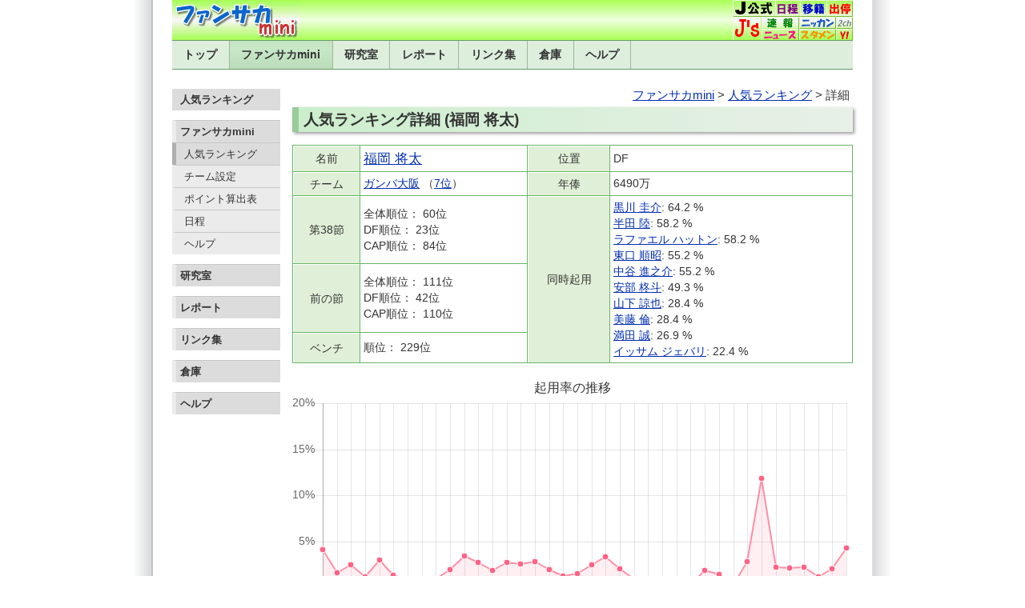

--- FILE ---
content_type: text/html; charset=UTF-8
request_url: https://fsmini.heteml.net/detail.php?p=J45AO0
body_size: 4095
content:
<!doctype html>
<html lang="ja">
<head>
<meta charset="UTF-8">
<meta name="viewport" content="width=device-width, initial-scale=1.0">
<link rel="stylesheet" href="./css/base4.css">
<script src="https://cdnjs.cloudflare.com/ajax/libs/Chart.js/2.5.0/Chart.min.js"></script>
<title>人気ランキング詳細 (福岡 将太)</title>
<style>
h2, nav {
	font-family: "BIZ UDPGothic", "Helvetica Neue", "Hiragino Kaku Gothic ProN", "Hiragino Sans", Meiryo, Arial, sans-serif;
}
nav { margin: 0 4px 0.5rem; font-size: 0.95rem; text-align: right; }
h2 {
	margin: 4px 0px 1rem; padding: 6px;
	border-left: 8px solid #9c9;
	background: #cec;
	background: linear-gradient(to right, #cec, #e8f0e8);
	box-shadow: 2px 2px 4px rgba(0, 0, 0, 0.4);
	display: flex;
	justify-content: space-between;
	align-items: flex-end;
	font-size: 1.2rem;
	white-space: nowrap;
}
h2 span {
	color: #696;
	font-size: 1.1rem;
	font-family: Helvetica;
	font-weight: normal;
	font-style: italic;
	overflow: hidden;
}

.tb_rank, .tb_change {
	margin: 1em 0;
	width: 100%;
	background: #66b766;
	font-size: 90%;
}
.tb_rank th, .tb_change th {
	padding: 4px;
	background: #e0f0d8;
	border-top: 1px solid #fff;
	border-left: 1px solid #fff;
	text-align: center;
	font-weight: normal;
	line-height: 1.4;
}
.tb_rank td, .tb_change td {
	padding: 4px;
	background: #fff;
	line-height: 1.4;
}
td.name { font-size: 120%; }
.tb_change td {
	text-align: right;
}
.tb_change tr.ex td {
	color: #999;
	background: #eee;
	text-align: right;
}
th.week {
	white-space: nowrap;
}
#ctrl {
	margin-bottom: 1.5rem;
	text-align: center;
}
#ctrl button {
	padding: 0px 10px;
	height: 36px;
	font-family: var(--header-font);
	font-size: 1rem;
	line-height: 1;
	border: 1px solid gray;
	border-radius: 6px;
	background: linear-gradient(to bottom, white, #ececec);
	cursor: pointer;
}
#ctrl button:hover {
	background: linear-gradient(to bottom, #f8f8f8, #e4e4e4);
}
.bottom_navi {
	margin: 2rem 0;
	font-size: 0.9rem;
	text-align: center;
}
</style>
</head>

<body>
<div id="wrap">

<!-- ヘッダー部分 -->
<!-- 背景 -->
<div id="header-section">
<a href="https://fsmini.heteml.net/"><img id="header-background-left" src="img/title-mini.png" alt="ファンサカmini"></a>
<img id="header-background-right" src="img/menu.png" alt="" usemap="#map"><map name="map"><area shape="rect" coords="0,0,53,21" href="https://www.jleague.jp/"><area shape="rect" coords="53,0,84,21" href="https://www.jleague.jp/match/search/j1/latest/"><area shape="rect" coords="84,0,117,21" href="https://data.j-league.or.jp/SFIN01/"><area shape="rect" coords="117,0,150,21" href="https://data.j-league.or.jp/SFIN03/"><area shape="rect" coords="0,21,36,50" href="https://www.jsgoal.jp/"><area shape="rect" coords="36,21,82,36" href="https://www.jleague.jp/game/"><area shape="rect" coords="36,36,82,50" href="https://www.jleague.jp/news/j1/"><area shape="rect" coords="82,21,129,36" href="https://www.nikkansports.com/soccer/jleague/j1/score/"><area shape="rect" coords="82,36,129,50" href="http://kobeossanj.blog.fc2.com/"><area shape="rect" coords="129,21,150,36" href="https://find.2ch.net/search?q=%E3%83%95%E3%82%A1%E3%83%B3%E3%82%B5%E3%82%AB"><area shape="rect" coords="129,36,150,50" href="https://soccer.yahoo.co.jp/jleague/league/j1"></map>
</div>

<!-- ナビゲーション部分 -->
<div id="header">
<ul>
<li><a href="https://www.fansaka.info/">トップ</a></li>
<li><a href="https://fsmini.heteml.net/" class="selected" id="nav_mini">ファンサカmini</a></li>
<li><a href="https://www.fansaka.info/lab.html">研究室</a></li>
<li><a href="https://www.fansaka.info/report.html">レポート</a></li>
<li><a href="https://www.fansaka.info/link/">リンク集</a></li>
<li><a href="https://www.fansaka.info/kako/">倉庫</a></li>
<li><a href="https://fsmini.heteml.net/help/mini.html">ヘルプ</a></li>
</ul>
</div>

<div id="main">

<!-- 左カラム -->
<!-- ナビゲーション -->
<div id="left-column">
<ul>
<li class="left-navheader-first">人気ランキング</li>

<li><a class="left-navheader" href="https://fsmini.heteml.net/">ファンサカmini</a></li>

<li><a href="https://mini.fansaka.info/rank/" class="selected">人気ランキング</a></li>
<li><a href="./signup">チーム設定</a></li>
<li><a href="./help/rule.html">ポイント算出表</a></li>
<li><a href="./help/schedule.html">日程</a></li>
<li><a href="./help/mini.html">ヘルプ</a></li>

<li><a class="left-navheader" href="https://www.fansaka.info/lab.html">研究室</a></li>
<li><a class="left-navheader" href="https://www.fansaka.info/report.html">レポート</a></li>
<li><a class="left-navheader" href="https://www.fansaka.info/link/">リンク集</a></li>

<li><a class="left-navheader" href="https://www.fansaka.info/kako/">倉庫</a></li>

<li><a class="left-navheader" href="https://www.fansaka.info/help/">ヘルプ</a></li>
</ul>

</div>

<!-- コンテンツ部分 -->
<div id="main-column">
<nav><a href="https://fsmini.heteml.net/">ファンサカmini</a> &gt; <a href="https://mini.fansaka.info/rank/">人気ランキング</a> &gt; 詳細</nav>

<h2>人気ランキング詳細 (福岡 将太)</h2>
<table border="0" cellspacing="1" class="tb_rank">
<tr><th>名前</th><td class="name"><a href="https://www.fansaka.info/player/J45AO0-p/">福岡 将太</a></td><th>位置</th><td>DF</td></tr>
<tr><th>チーム</th><td><a href="https://mini.fansaka.info/rank/128.html">ガンバ大阪</a> （<a href="https://mini.fansaka.info/rank/5.html">7位</a>）</td><th>年俸</th><td>6490万</td></tr>
<tr><th>第38節</th><td>全体順位： 60位<br>DF順位： 23位<br>CAP順位： 84位</td><th rowspan="3">同時起用</th><td rowspan="3"><a href="detail.php?p=J474D0">黒川 圭介</a>: 64.2 %<br><a href="detail.php?p=J52110">半田 陸</a>: 58.2 %<br><a href="detail.php?p=J45BU1">ラファエル ハットン</a>: 58.2 %<br><a href="detail.php?p=J365C0">東口 順昭</a>: 55.2 %<br><a href="detail.php?p=J463O0">中谷 進之介</a>: 55.2 %<br><a href="detail.php?p=J47C50">安部 柊斗</a>: 49.3 %<br><a href="detail.php?p=J47AJ0">山下 諒也</a>: 28.4 %<br><a href="detail.php?p=J522C0">美藤 倫</a>: 28.4 %<br><a href="detail.php?p=J497K0">満田 誠</a>: 26.9 %<br><a href="detail.php?p=J41CP3">イッサム ジェバリ</a>: 22.4 %<br></td></tr>
<tr><th>前の節</th><td>全体順位： 111位<br>DF順位： 42位<br>CAP順位： 110位</td></tr>
<tr><th>ベンチ</th><td>順位： 229位</td></tr>
</table>

<div id="test"></div>

<canvas id="myChart" width="680" height="300"></canvas>

<div id="ctrl"><button onclick="zoom(2)">&minus; 縮小</button> <button onclick="zoom(1)">&plus; 拡大</button></div>
<script>
var cw = document.getElementById("main-column").clientWidth;
var hitR = parseInt(((cw - 30) / 37 - 10) / 2);
var ctx = document.getElementById("myChart");
var myChart = new Chart(ctx, {
	type: 'line',
	data: {
		labels: [1,2,3,4,5,6,7,8,9,10,11,12,13,14,15,16,17,18,19,20,21,22,23,24,25,26,27,28,29,30,31,32,33,34,35,36,37,38],
		datasets: [{
			label: '起用率(%)',
			data: [4.1,1.6,2.4,1.1,3.0,1.3,0.9,0.5,0.9,1.9,3.4,2.7,1.8,2.7,2.5,2.8,1.9,1.2,1.5,2.4,3.3,2.0,0.9,0.4,0.1,0.1,0.3,1.8,1.4,0.3,2.8,11.8,2.2,2.1,2.2,1.1,2.0,4.3],
			lineTension: 0,
			backgroundColor: "rgba(255,99,132,0.1)",
			borderColor: "rgba(255,99,132,0.7)",
			borderWidth: 2,
			borderJoinStyle: 'round',
			pointRadius: 4,
			pointBorderWidth: 1,
			pointBorderColor: '#fff',
			pointBackgroundColor: "rgba(255,99,132,1)",
			pointHitRadius: hitR
		}]
	},
	options: {
		onResize: function(c, size) {
			c.data.datasets[0].pointHitRadius = parseInt(((size.width - 30) / 37 - 10) / 2);
		},
		title: {
			display: true,
			text: '起用率の推移',
			fontSize: 16,
			fontFamily: '"BIZ UDPGothic", "Helvetica Neue", "Hiragino Kaku Gothic ProN", "Hiragino Sans", Meiryo, Arial, sans-serif',
			fontStyle: 'normal',
			fontColor: '#333'
		},
		legend: {
			display: false
		},
		tooltips: {
			mode: "x",
			intersect: false,
			displayColors: false,
			callbacks: {
				title: function() {
					return "";
				},
				label: function(item, data) {
					var label = data.datasets[0].data[item.index];
					return label.toFixed(1) + "%";
				}
			}
		},
		scales: {
			yAxes: [{
				ticks: {
					beginAtZero: true,
					min: 0,
					max: 20,
					fixedStepSize: 5,
					callback: function(value) {
						return value.toFixed(0) + "%";
					},
					fontSize: 14,
				}
			}],
			xAxes: [{
				ticks: {
					fontSize: 14,
				}
			}]
		}
	}
});
function zoom(v) {
	var t = myChart.options.scales.yAxes[0].ticks;
	if (v == 1) {
		if (t.max >= 20) {
			t.max -= 10;
		} else if (t.max > 1) {
			t.max =  Math.ceil(t.max / 2);
		}
	} else {
		if (t.max >= 10 && t.max <= 90) {
			t.max += 10;
		} else if (t.max < 10) {
			t.max *= 2;
			if (t.max > 5) {
				t.max = Math.floor(t.max / 5) * 5;
			}
		}
	}
	if (t.max >= 50) {
		t.fixedStepSize = 10;
	} else if (t.max >= 10) {
		t.fixedStepSize = 5;
	} else {
		t.fixedStepSize = 1;
	}
	myChart.update();
}
</script>
<table border="0" cellspacing="1" class="tb_change">
<tr><th>節</th><th colspan="2">起用順位 ／ 起用率</th><th colspan="2">キャプテン順位 ／ 指名率</th></tr>
<tr><th class="week">第1節</th><td>77位</td><td>4.1 %</td><td>79位</td><td>0.1 %</td></tr></tr>
<tr><th class="week">第2節</th><td>149位</td><td>1.6 %</td><td>133位</td><td>0.1 %</td></tr></tr>
<tr><th class="week">第3節</th><td>121位</td><td>2.4 %</td><td>－</td><td>－</td></tr>
<tr><th class="week">第4節</th><td>185位</td><td>1.1 %</td><td>－</td><td>－</td></tr>
<tr><th class="week">第5節</th><td>102位</td><td>3.0 %</td><td>－</td><td>－</td></tr>
<tr><th class="week">第6節</th><td>179位</td><td>1.3 %</td><td>－</td><td>－</td></tr>
<tr><th class="week">第7節</th><td>212位</td><td>0.9 %</td><td>109位</td><td>0.1 %</td></tr></tr>
<tr><th class="week">第8節</th><td>262位</td><td>0.5 %</td><td>113位</td><td>0.1 %</td></tr></tr>
<tr><th class="week">第9節</th><td>224位</td><td>0.9 %</td><td>136位</td><td>0.1 %</td></tr></tr>
<tr><th class="week">第10節</th><td>153位</td><td>1.9 %</td><td>106位</td><td>0.1 %</td></tr></tr>
<tr><th class="week">第11節</th><td>94位</td><td>3.4 %</td><td>39位</td><td>0.4 %</td></tr></tr>
<tr><th class="week">第12節</th><td>103位</td><td>2.7 %</td><td>94位</td><td>0.1 %</td></tr></tr>
<tr><th class="week">第13節</th><td>155位</td><td>1.8 %</td><td>－</td><td>－</td></tr>
<tr><th class="week">第14節</th><td>99位</td><td>2.7 %</td><td>69位</td><td>0.2 %</td></tr></tr>
<tr><th class="week">第15節</th><td>111位</td><td>2.5 %</td><td>－</td><td>－</td></tr>
<tr><th class="week">第16節</th><td>100位</td><td>2.8 %</td><td>110位</td><td>0.1 %</td></tr></tr>
<tr><th class="week">第17節</th><td>158位</td><td>1.9 %</td><td>150位</td><td>0.1 %</td></tr></tr>
<tr><th class="week">第18節</th><td>193位</td><td>1.2 %</td><td>－</td><td>－</td></tr>
<tr><th class="week">第19節</th><td>195位</td><td>1.5 %</td><td>150位</td><td>0.1 %</td></tr></tr>
<tr><th class="week">第20節</th><td>105位</td><td>2.4 %</td><td>127位</td><td>0.1 %</td></tr></tr>
<tr><th class="week">第21節</th><td>91位</td><td>3.3 %</td><td>－</td><td>－</td></tr>
<tr><th class="week">第22節</th><td>118位</td><td>2.0 %</td><td>59位</td><td>0.2 %</td></tr></tr>
<tr><th class="week">第23節</th><td>182位</td><td>0.9 %</td><td>122位</td><td>0.1 %</td></tr></tr>
<tr><th class="week">第24節</th><td>241位</td><td>0.4 %</td><td>－</td><td>－</td></tr>
<tr><th class="week">第25節</th><td>305位</td><td>0.1 %</td><td>－</td><td>－</td></tr>
<tr><th class="week">第26節</th><td>333位</td><td>0.1 %</td><td>－</td><td>－</td></tr>
<tr><th class="week">第27節</th><td>293位</td><td>0.3 %</td><td>－</td><td>－</td></tr>
<tr><th class="week">第28節</th><td>134位</td><td>1.8 %</td><td>86位</td><td>0.1 %</td></tr></tr>
<tr><th class="week">第29節</th><td>170位</td><td>1.4 %</td><td>116位</td><td>0.1 %</td></tr></tr>
<tr><th class="week">第30節</th><td>269位</td><td>0.3 %</td><td>114位</td><td>0.1 %</td></tr></tr>
<tr><th class="week">第31節</th><td>99位</td><td>2.8 %</td><td>123位</td><td>0.1 %</td></tr></tr>
<tr><th class="week">第32節</th><td>31位</td><td>11.8 %</td><td>57位</td><td>0.2 %</td></tr></tr>
<tr><th class="week">第33節</th><td>129位</td><td>2.2 %</td><td>－</td><td>－</td></tr>
<tr><th class="week">第34節</th><td>124位</td><td>2.1 %</td><td>111位</td><td>0.1 %</td></tr></tr>
<tr><th class="week">第35節</th><td>107位</td><td>2.2 %</td><td>112位</td><td>0.1 %</td></tr></tr>
<tr><th class="week">第36節</th><td>177位</td><td>1.1 %</td><td>－</td><td>－</td></tr>
<tr><th class="week">第37節</th><td>111位</td><td>2.0 %</td><td>110位</td><td>0.1 %</td></tr></tr>
<tr><th class="week">第38節</th><td>60位</td><td>4.3 %</td><td>84位</td><td>0.1 %</td></tr></tr>
</table>

<a href="javascript:history.back()">ひとつ前に戻る</a><br>
	<div class="bottom_navi"><b>関連ページ：</b> <a href="https://www.fansaka.info/player/J45AO0-p/">福岡 将太の詳細</a> / <a href="https://www.fansaka.info/team/goal/J45AO0/">福岡 将太が得点した試合</a></div><br>

</div><!-- main-column -->

</div><!-- main -->

<!-- Footer -->
<footer>Copyright (c) 2025 Fantasy Soccer Laboratory. All Rights Reserved.</footer>

</div>

</body>
</html>


--- FILE ---
content_type: text/css
request_url: https://fsmini.heteml.net/css/base4.css
body_size: 2138
content:
@charset "utf-8";

:root {
	--header-font: "BIZ UDPGothic", "Helvetica Neue", "Hiragino Kaku Gothic ProN", "Hiragino Sans", Meiryo, Arial, sans-serif;
	--base-font: "Hiragino Kaku Gothic ProN", "Hiragino Sans", "Meiryo", "Noto Sans JP", "Helvetica Neue", Arial, "Yu Gothic", sans-serif;
}

body {
	margin: 0 auto; padding: 0;
	background: url(../img/img_background2.gif) top center repeat-y;
	font-family: var(--base-font);
	font-weight: 500;
	color: #333;
	line-height: 1;
}

#wrap {
	margin: 0 auto;
	width: 850px;
}

/* ヘッダー */
#header-section {
	position: relative;
	margin: 0; padding: 0;
	width: 850px; height: 50px;
	background: #af5;
	background: linear-gradient(to bottom, #af5, #f0ffe0 50%, #af5);
}
#header-background-left {
	position: absolute;
	top: 0; left: 0;
	width: 160px;
}
#header-background-right {
	position: absolute;
	top: 0; right: 0;
	width: 150px;
}

#header {
	margin-bottom: 1.5rem;
	border-top: solid 1px #696;
	border-bottom: solid 1px #696;
	background: #ded;
}
#header ul {
	display: flex;
	margin: 0; padding: 0;
	list-style: none;
}
#header li {
	height: 35px;
	line-height: 35px;
	font-family: var(--header-font);
	font-size: 0.9rem; font-weight: bold;
	white-space: nowrap;
	border-right: solid 1px #9b9;
}
#header li.right {
	padding: 0 4px;
	border: none;
	font-family: var(--base-font);
	font-size: 13px; font-weight: normal;
	text-align: right;
	flex-grow: 1;
	overflow: hidden;
	text-overflow: ellipsis;
}
#header li a {
	display: block;
	height: 100%;
	padding: 0 0.9rem;
	text-decoration: none;
	color: #333;
}
#header li.right a {
	display: inline;
	padding: 0;
	border-right: none;
	color: #022eb0;
	text-decoration: underline;
}
#header a:hover {
	background: #bdb;
	background: linear-gradient(to bottom, #c4e4c4, #c8e8c8 30%, #bdb);
	color: #c63;
}
#header li.right a:hover {
	border-right: none;
	background: #ded;
	text-decoration: underline;
	color: #c63;
}
#header .selected {
	background: #bdb;
	background: linear-gradient(to bottom, #c4e4c4, #c8e8c8 30%, #bdb);
}

/* メイン */
#main {
	display: flex;
	justify-content: space-between;
}

/* 左カラム */
#left-column {
	width: 135px;
	order: 1;
}
#left-column ul {
	margin: 0; padding: 0;
	list-style: none;
}
#left-column li {
	margin: 0;
	display: inline;
	line-height: 1.4;
	font-size: 0.8rem;
}
#left-column li a {
	display: block;
	padding: 5px 5px 5px 10px;
	border-left: solid 5px #ebebeb;
	border-top: solid 1px #c8c8c8;
	background: #ebebeb;
	text-decoration: none;
	font-weight: normal;
	color: #333;
}
#left-column a:hover {
	border-left: solid 5px #afafaf;
	background: #dcdcdc;
}
#left-column .selected {
	display: block;
	padding: 5px 5px 5px 10px;
	border-left: solid 5px #afafaf;
	border-top: solid 1px #c8c8c8;
	background: #dcdcdc;
	font-weight: normal;
}
#left-column .left-navheader-first {
	display: block;
	margin-bottom: 12px; padding: 5px 5px 5px 10px;
	background: #dcdcdc;
	text-decoration: none;
	font-weight: bold;
}
#left-column .left-navheader {
	display: block;
	margin-top: 12px; padding: 5px;
	border-left: solid 5px #ebebeb;
	background: #dcdcdc;
	text-decoration: none;
	font-weight: bold;
}

/*** コンテンツ ***/
/* セクション */
#main-column {
	width: 700px;
	order: 2;
}
#middle-column {
	width: 495px;
	display: grid;
	grid-template-columns: 1fr 1fr;
	column-gap: 10px; row-gap: 10px;
	grid-auto-rows: min-content;
	font-size: 0.9rem;
	order: 2;
}

/* ボックスタイトル */
.middle-title {
	padding: 5px;
	font-weight: bold;
	border-radius: 0px 10px 0px 0px;
}
.middle-title.top {
	background: #c8f0c4;
}
.middle-title.grey {
	background: #dcdcdc;
}
.middle-title.blue {
	background: #bbd3f7;
}
.middle-title.yellow {
	background: #ffec80;
}
.middle-title.green {
	background: #c4dd6c;
}
.middle-title.orange {
	background: #ffdba0;
}

/* ボックス */
.middle-box {
	border-radius: 0px 10px 0px 0px;
}
.middle-box.wide {
	grid-column-start: 1;
	grid-column-end: 3;
}
.middle-box.top {
	background: #E0FFE5;
}
.middle-box.yellow {
	background: #FFF0AA;
}
.middle-box.blue {
	background: #E2EEFC;
}
.middle-box.green {
	background: #E0F4B5;
}
.middle-box.orange {
	background: #FFF0C8;
}
.middle-box.red {
	background: #FFDBDB;
}
.middle-box.white {
	
}

/**************************/
/* テキストヘッダーと段落 */
/**************************/
.middle-box p {
	line-height: 1.4;
	margin: 5px;
}
.middle-box p.c {
	text-align: center;
}

/************************/
/***     右カラム     ***/
/************************/
#right-column {
	width: 200px;
	display: grid;
	grid-template-columns: 1fr;
	column-gap: 10px; row-gap: 10px;
	grid-auto-rows: min-content;
	font-size: 0.8rem;
	order: 3;
}
.right-title {
	padding: 5px 3px;
	font-weight: bold;
}
.right-title.grey {
	background: linear-gradient(to bottom, #f4f4f4, #d4d4d4);
}
.right-title.blue {
	background: linear-gradient(to bottom, #eef2f7, #c0d7f7);
}
.right-title.yellow {
	background: linear-gradient(to bottom, #fff7cc, #f7e168);
}
.right-title.green {
	background: linear-gradient(to bottom, #edffae, #cae276);
}
.right-title.red {
	background: linear-gradient(to bottom, #ffdfdf, #ffb7b7);
}

.right-box {
	padding: 3px;
	border: solid 1px #ccc;
}
.right-box.white {
	
}
.right-box.blue {
	background: #E2EEFC;
}
.right-box.yellow {
	background: #FFF0AA;
}
.right-box.green {
	background: #E0F4B5;
}
.right-box.red {
	background: #FFDBDB;
}
.right-box p {
	line-height: 1.4;
	margin: 4px 0;
}

p.go {
	padding-left: 14px;
	background: url(../img/ic_ar2.gif) no-repeat 0 1px;
}

/*******************/
/***  フッター   ***/
/*******************/
#credit, footer {
	clear: both;
	margin: 1rem 0; padding: 4px;
	border-top: 1px solid #999;
	text-align: center;
	font-size: 80%;
}

/**********************/
/***     その他     ***/
/**********************/
a:link    { color:#022eb0; }
a:visited { color:#939; }
a:hover   { color:#c63; }
form { margin: 0px; }
select, input[type="submit"] {
	font-family: var(--base-font);
}
.side_ad {
	margin: 1rem 0;
	text-align: center;
}
#bottom_ad {
	clear: both;
	margin: 1rem 0; padding: 4px;
	border-top: 1px dashed #999;
	text-align: center;
	font-size: 0.8rem;
	line-height: 1.8;
}
.ads-bottom {
	display: none;
	margin-top: 1.5rem;
	text-align: center;
}
.ads_bottom {
	margin-top: 1.5rem;
	padding-top: 1rem;
	width: 100%;
	height: 90px;
	border-top: 1px dashed #999;
	clear: both;
}

/**************************/
/***     スマホ用       ***/
/**************************/
@media screen and (max-width:679px) {
	#wrap, #header-section, #main-column, #middle-column, #right-column {
		width: 100%; margin: 0; clear: both;
	}
	body { background: initial; }
	#main { flex-wrap: wrap; }
	#main-column, #middle-column, #right-column {
		padding: 0 8px;
		box-sizing: border-box;
	}
	#middle-column { order: 1; }
	#left-column, #bottom_ad { display: none; }
	#right-column {
		grid-template-columns: 1fr 1fr;
		margin-top: 1rem;
		order: 2;
	}
	#header ul {
		flex-wrap: wrap;
	}
	#header li {
		width: 25% !important;
		border-right: 1px solid #9c9;
		box-sizing: border-box;
		text-align: center;
	}
	#header li:nth-of-type(-n+4) {
		border-bottom: solid 1px #9c9;
	}
	#header li:nth-of-type(4n) {
		border-right: 0;
	}
	#header li a {
		padding: 0;
	}
	#header::after {
		content: "";
		clear: both;
		height: 0;
		display: block;
		visibility: hidden;
	}
	#nav_mini { font-size: 0px; }
	#nav_mini::before { font-size: 14px; content: "ファンサカ"; }
	.ads-bottom { display: block; }
	.ads_bottom { padding: 1rem 8px 0; width: calc(100% - 16px); height: 50px; }}
